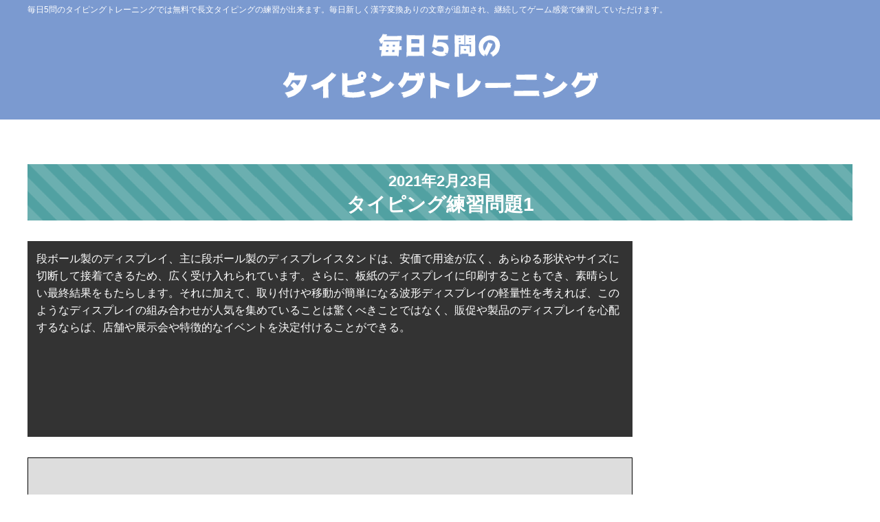

--- FILE ---
content_type: text/html; charset=UTF-8
request_url: https://typing-training.net/20210223/
body_size: 3860
content:
<!DOCTYPE HTML>
<html lang="ja">
<head>
<meta charset="utf-8">
<title>2021年2月23日の練習問題1｜毎日5問の漢字変換ありのタイピングトレーニング</title>
<meta name="Description" content="毎日5問のタイピングトレーニングでは無料でタイピングのキーボード練習が出来ます。毎日新しく5問の問題が追加されますので継続してゲーム感覚で練習していただけます。">
<link href="/css/common.css?5" rel="stylesheet">
<link href="/css/top.css?3" rel="stylesheet">
<script async src="https://pagead2.googlesyndication.com/pagead/js/adsbygoogle.js?client=ca-pub-7762045049792715" crossorigin="anonymous"></script>
<script src="https://ajax.googleapis.com/ajax/libs/jquery/3.2.1/jquery.min.js"></script>
<script src="/js/top.js?4"></script>
<script src="/js/rank_display.js"></script>
<script async src="https://securepubads.g.doubleclick.net/tag/js/gpt.js"></script>
<script>
let adSlot1;
window.googletag = window.googletag || {cmd: []};
googletag.cmd.push(function() {
    let mapping = googletag.sizeMapping().
        addSize([1000, 0], ['fluid',[300, 600],[300, 250],[160, 600],[300, 250],[120, 600]]).
        addSize([930, 0], ['fluid',[930, 180],[750, 300],[750, 200],[750, 100],[728, 90]]).
        addSize([750, 0], ['fluid',[750, 300],[750, 200],[750, 100],[728, 90]]).
		addSize([728, 0], ['fluid',[728, 90],[468, 60],[320, 100]]).
		addSize([468, 0], ['fluid',[468, 60]]).
		addSize([0, 0], ['fluid',[320, 100],[300, 75],[320, 50]]).
		build();
    adSlot1 = googletag.defineSlot('/21929583105/typing_pc_right', ["fluid",[300, 600],[160, 600],[300, 250],[120, 600]], 'div-gpt-ad-1743728412985-0').defineSizeMapping(mapping).addService(googletag.pubads());
    googletag.pubads().enableSingleRequest();
    googletag.enableServices();
});
function refreshFirstSlot() {
    googletag.cmd.push(() => {
        googletag.pubads().refresh([adSlot1]);
    });
}
</script>
</head>
<body>
<header>
    <div class="inner">
		<p>毎日5問のタイピングトレーニングでは無料で長文タイピングの練習が出来ます。毎日新しく漢字変換ありの文章が追加され、継続してゲーム感覚で練習していただけます。</p>
        <h1><a href="/"><img src="/img/common/logo.png" width="459" height="95" alt="毎日5問の長文タイピングトレーニング"/></a></h1>
    </div>
</header>
<div id="content">
	<h2 itemscope itemtype="http://schema.org/WebPage"><span itemprop="datePublished" content="20210223 T000000+0900">2021年2月23日</span><br>タイピング練習問題1</h2>
	<aside>
		<div id="sense">
			<!-- /21929583105/typing_pc_right -->
            <div id='div-gpt-ad-1743728412985-0' style='min-width: 300px; min-height: 100px;'>
              <script>
                  googletag.cmd.push(function() { googletag.display('div-gpt-ad-1743728412985-0'); });
                  setInterval(refreshFirstSlot, 300000);
              </script>
            </div>
		</div>
	</aside>
	<main id="game_area">
		<div id="question_area">
			<div>
				<article oncopy="return false">段ボール製のディスプレイ、主に段ボール製のディスプレイスタンドは、安価で用途が広く、あらゆる形状やサイズに切断して接着できるため、広く受け入れられています。さらに、板紙のディスプレイに印刷することもでき、素晴らしい最終結果をもたらします。それに加えて、取り付けや移動が簡単になる波形ディスプレイの軽量性を考えれば、このようなディスプレイの組み合わせが人気を集めていることは驚くべきことではなく、販促や製品のディスプレイを心配するならば、店舗や展示会や特徴的なイベントを決定付けることができる。</article>
				<div></div>
			</div>
		</div>
		<div id="enter_area">
			<p id="timer"></p>
			<textarea disabled onpaste="return false" autocomplete="off" type="text" inputmode="text"></textarea>
			<p id="start"><input type="email" name="n" maxlength="10" placeholder="ニックネーム(半角英数字4～10文字)" value="" inputmode="email" formnovalidate><span id="start_button">タイピングスタート</span></p>
		</div>
		<p class="attention">※練習用テキストは自動生成されており文章の内容に意味はございません。</p>
		<input type="hidden" value="202102230" id="q_id">
	</main>
	<h3 id="typing_ranking_list_h">2021年2月23日練習問題1のランキング</h3>
	<ul id="typing_ranking_list"><li>1位：1分9秒 amum</li><li class="same">1位：1分9秒 No Name</li><li>3位：1分13秒 RINADESU</li><li>4位：1分16秒 77778</li><li>5位：1分18秒 rumu</li><li class="same">5位：1分18秒 No Name</li><li>7位：1分21秒 No Name</li><li>8位：1分23秒 arigatou</li><li>9位：1分27秒 No Name</li><li>10位：1分28秒 No Name</li><li>11位：1分30秒 JUJU</li><li class="same">11位：1分30秒 No Name</li><li>13位：1分31秒 adddd</li><li>14位：1分32秒 kikushima</li><li>15位：1分34秒 mosu</li><li>16位：1分35秒 marumaru</li><li class="same">16位：1分35秒 coron</li><li>18位：1分36秒 Lua1020</li><li>19位：1分37秒 mimiok</li><li class="same">19位：1分37秒 No Name</li></ul>
	<p id="typing_lower_ranking_display">21位以下を表示する</p><ul id="typing_lower_ranking_list"><li>21位：1分38秒 OeringiiiO</li><li class="same">21位：1分38秒 No Name</li><li>23位：1分39秒 No Name</li><li>24位：1分43秒 typing</li><li class="same">24位：1分43秒 No Name</li><li>26位：1分46秒 No Name</li><li>27位：1分47秒 KYOROCHAN</li><li class="same">27位：1分47秒 JAXX</li><li class="same">28位：1分47秒 1004262911</li><li class="same">29位：1分47秒 takatomo</li><li>31位：1分49秒 No Name</li><li>32位：1分50秒 avokado</li><li class="same">32位：1分50秒 No Name</li><li>34位：1分51秒 kurutya</li><li class="same">34位：1分51秒 kkmm</li><li class="same">35位：1分51秒 No Name</li><li>37位：1分52秒 No Name</li><li>38位：1分53秒 daradara</li><li>39位：1分54秒 No Name</li><li>40位：1分55秒 No Name</li><li>41位：1分56秒 ckck</li><li class="same">41位：1分56秒 No Name</li><li>43位：1分57秒 0chin</li><li class="same">43位：1分57秒 Dolphin</li><li>45位：1分58秒 Moook</li><li class="same">45位：1分58秒 mocha</li><li class="same">46位：1分58秒 2629111004</li><li class="same">47位：1分58秒 UTADA777</li><li class="same">48位：1分58秒 No Name</li><li>50位：1分59秒 No Name</li><li>51位：2分0秒 No Name</li><li>52位：2分1秒 motoi</li><li class="same">52位：2分1秒 1004ama</li><li>54位：2分2秒 kkknnn</li><li class="same">54位：2分2秒 miwsay</li><li class="same">55位：2分2秒 No Name</li><li>57位：2分3秒 ochiviyan</li><li class="same">57位：2分3秒 No Name</li><li>59位：2分4秒 yuzulove</li><li class="same">59位：2分4秒 No Name</li><li>61位：2分5秒 islove</li><li>62位：2分7秒 No Name</li><li>63位：2分8秒 SEIZOU35</li><li class="same">63位：2分8秒 UKNgtC13</li><li>65位：2分9秒 mumumumu</li><li class="same">65位：2分9秒 No Name</li><li>67位：2分10秒 gachapin</li><li class="same">67位：2分10秒 toratyan</li><li class="same">68位：2分10秒 agepan</li><li class="same">69位：2分10秒 No Name</li><li>71位：2分11秒 No Name</li><li>72位：2分12秒 lkjh</li><li class="same">72位：2分12秒 No Name</li><li>74位：2分13秒 Sachiko</li><li>75位：2分14秒 eeeee0321</li><li class="same">75位：2分14秒 No Name</li><li>77位：2分15秒 No Name</li><li>78位：2分18秒 pppppppppp</li><li class="same">78位：2分18秒 No Name</li><li>80位：2分19秒 RENA</li><li class="same">80位：2分19秒 ABCBA</li><li>82位：2分21秒 yuuuuuuuun</li><li class="same">82位：2分21秒 tototo</li><li class="same">83位：2分21秒 soko</li><li class="same">84位：2分21秒 No Name</li><li>86位：2分22秒 shinobu</li><li class="same">86位：2分22秒 No Name</li><li>88位：2分23秒 masaton</li><li class="same">88位：2分23秒 No Name</li><li>90位：2分24秒 ojisan</li><li class="same">90位：2分24秒 AOYMAsan</li><li class="same">91位：2分24秒 No Name</li><li>93位：2分25秒 No Name</li><li>94位：2分26秒 yuuuuuk</li><li class="same">94位：2分26秒 No Name</li><li>96位：2分27秒 MARUKOMON</li><li>97位：2分28秒 riku</li><li>98位：2分30秒 ggasdg</li><li class="same">98位：2分30秒 No Name</li><li>100位：2分31秒 No Name</li></ul>	<h3 id="typing_list_h">2021年2月23日のタイピング練習問題一覧</h3>
	<ul id="typing_list">
		<li><a href="./">問題1</a></li>
		<li><a href="typing2.html">問題2</a></li>
		<li><a href="typing3.html">問題3</a></li>
		<li><a href="typing4.html">問題4</a></li>
		<li><a href="typing5.html">問題5</a></li>
	</ul>
	<div id="sense2">
		<!-- タイピングトレーニング -->
		<ins class="adsbygoogle sense2"
		 style="display:block"
		 data-ad-client="ca-pub-7762045049792715"
		 data-ad-slot="9378678417"
		 data-ad-format="auto"
		 data-full-width-responsive="true"></ins>
		<script>
			 (adsbygoogle = window.adsbygoogle || []).push({});
		</script>
	</div>
	<h3 id="typing_past_list_h">過去のタイピング練習問題</h3>
	<ul id="typing_past_list">
		<li><a href="/20260122/">2026年1月22日</a></li><li><a href="/20260121/">2026年1月21日</a></li><li><a href="/20260120/">2026年1月20日</a></li><li><a href="/20260119/">2026年1月19日</a></li><li><a href="/20260118/">2026年1月18日</a></li><li><a href="/20260117/">2026年1月17日</a></li><li><a href="/20260116/">2026年1月16日</a></li><li><a href="/20260115/">2026年1月15日</a></li><li><a href="/20260114/">2026年1月14日</a></li><li><a href="/20260113/">2026年1月13日</a></li>	</ul>
	<p id="past_more"><a href="/backnumber.php">バックナンバーはこちら＞＞</a></p>
</div>
<footer>
    <div class="inner">
    	<p><a href="/">HOME</a></p>
        <small>COPYRIGHT&copy; 毎日5問の長文タイピングトレーニング ALL RIGHTS RESERVED.</small>
    </div>
</footer>
<!-- Global site tag (gtag.js) - Google Analytics -->
<script async src="https://www.googletagmanager.com/gtag/js?id=G-Z3XCW5NGZ7"></script>
<script>
  window.dataLayer = window.dataLayer || [];
  function gtag(){dataLayer.push(arguments);}
  gtag('js', new Date());

  gtag('config', 'G-Z3XCW5NGZ7');
</script>
</body>
</html>

--- FILE ---
content_type: text/html; charset=utf-8
request_url: https://www.google.com/recaptcha/api2/aframe
body_size: 270
content:
<!DOCTYPE HTML><html><head><meta http-equiv="content-type" content="text/html; charset=UTF-8"></head><body><script nonce="YLdX65nQtAxAEXBqFFpZJQ">/** Anti-fraud and anti-abuse applications only. See google.com/recaptcha */ try{var clients={'sodar':'https://pagead2.googlesyndication.com/pagead/sodar?'};window.addEventListener("message",function(a){try{if(a.source===window.parent){var b=JSON.parse(a.data);var c=clients[b['id']];if(c){var d=document.createElement('img');d.src=c+b['params']+'&rc='+(localStorage.getItem("rc::a")?sessionStorage.getItem("rc::b"):"");window.document.body.appendChild(d);sessionStorage.setItem("rc::e",parseInt(sessionStorage.getItem("rc::e")||0)+1);localStorage.setItem("rc::h",'1769116235238');}}}catch(b){}});window.parent.postMessage("_grecaptcha_ready", "*");}catch(b){}</script></body></html>

--- FILE ---
content_type: text/css
request_url: https://typing-training.net/css/top.css?3
body_size: 1255
content:
@charset "utf-8";
#content aside {
	width: 300px;
	float: right;
}
#content aside #ranking {
	height: 250px;
	margin-top: 30px;
	background: #FFFFFF url(../img/top/finish_bg.png?1) no-repeat center center;
	background-size: 100% 100%;
}
#content aside #ranking > p {
	height: 35px;
	line-height: 35px;
	text-align: center;
	font-weight: bold;
	padding-top: 3px;
}
#content aside #ranking ul {
	/*display: flex;
	flex-direction: column;
	flex-wrap:wrap;*/
	height: 190px;
	overflow-y: scroll;
	padding: 0 10px;
	margin: 0 20px 0 40px;
}
#content aside #ranking ul li.same {
	padding-left: 2.55em;
}
#content #game_area {
	margin-bottom: 30px;
	width: calc(100% - 320px);
	float: left;
	font-size: 16px;
}
#content #game_area:after {
	content: "";
	display: block;
	clear: both;
}
#content #game_area #question_area {
	width: 100%;
}
#content #game_area #question_area > div {
	width: 100%;
	position: relative;
	min-height: 285px;
	background: #333333;
	color: #FFFFFF;
}
#content #game_area #question_area div article {
	position: relative;
	width: 100%;
	height: 100%;
	padding: 1.5%;
	z-index: 2;
}
#content #game_area #question_area > div article + div {
	position: absolute;
	top: 0;
	left: 0;
	right: 0;
	bottom: 0;
	width: 100%;
	height: 100%;
	margin: 0;
	padding: 1.5%;
	z-index: 1;
	color: #FFFFFF;
}
#content #game_area #question_area > div article + div pre {
	background-color: #DDDDDD;
	color: #DDDDDD;
	display: inline;
	white-space: pre-wrap;
}
#content #game_area #question_area > div article + div pre.err {
	background-color: #FF0000;
	color: #FF0000;
}
#content #game_area #question_area > div article + div span.err {
	background-color: #FF0000;
	color: #FF0000;
}
#content #game_area #question_area > div article + div span {
	background-color: #DDDDDD;
	color: #DDDDDD;
}
#content #game_area #enter_area {
	width: 100%;
	position: relative;
}
#content #game_area #enter_area #timer {
	height: 30px;
	padding-top: 10px;
	line-height: 1;
	color: #FF0000;
	font-weight: bold;
}
#content #game_area #enter_area #timer .attention {
	color: #333333;
}
#content #game_area #enter_area textarea {
	width: 100%;
	padding: 1.5%;
	min-height: 285px;
	overflow: visible;
	border: solid 1px #000000;
	line-height: 1.6;
	vertical-align: top;
	font-size: 16px;
	background: #DDDDDD;
	ime-mode: active;
}
#content #game_area #enter_area #rule {
	position: absolute;
	top: 50px;
	left: 0;
	right: 0;
	margin: auto;
	width: 70%;
	text-align: center;
}
#content #game_area #enter_area #start {
	position: absolute;
	top: 0;
	left: 0;
	right: 0;
	bottom: 0;
	margin: auto;
	width: 50%;
	height: 130px;
}
#content #game_area #enter_area #start span {
	display: block;
	width: 100%;
	height: 60px;
	line-height: 60px;
	color: #FFFFFF;
	font-size: 24px;
	background: #0066CC;
	text-align: center;
	cursor: pointer;
	transition: filter 0.3s;
}
#content #game_area #enter_area #start span:hover {
	filter: brightness(1.3);
}
#content #game_area #enter_area #start input {
	width: 100%;
	height: 60px;
	line-height: 60px;
	border: solid 2px #0066CC;
	text-align: center;
	font-size: 18px;
	margin-bottom: 10px;
	ime-mode: disabled;
}
#content #game_area > .attention {
	font-size: 12px;
	text-align: right;
	margin-top: 5px;
	color: #666666;
}
#finish_screen {
	position: fixed;
	top: 0;
	left: 0;
	right: 0;
	bottom: 0;
	background: rgba(0,0,0,0.8);
	opacity: 0;
	z-index: 100;
}
#finish_screen #finish {
	position: absolute;
	top: 0;
	left: 0;
	right: 0;
	bottom: 0;
	width: 600px;
	height: 600px;
	margin: auto;
	background: #FFFFFF url(../img/top/finish_bg.png?1) no-repeat center center;
	padding: 40px 40px 40px 45px;
	font-size: 24px;
}
#finish_screen #finish > p:nth-of-type(1) {
	font-size: 46px;
	font-weight: bold;
	text-align: center;
	color: #FF6666;
	margin: 0 0 20px 10px;
}
#finish_screen #finish p:nth-of-type(2) span,
#finish_screen #finish p:nth-of-type(3) span,
#finish_screen #finish #your_rank span { 
	color: #3333FF;
	font-weight: bold;
}
#finish_screen #finish #new_record {
	color: #FF3333;
	animation: Flash 2s infinite;
}
@keyframes Flash{
  50%{
    opacity: 0;
  }
}
#finish_screen #finish .ranking {
	position: absolute;
	left: 50%;
	bottom: 60px;
	width: 300px;
	margin-left: -150px;
}
#finish_screen #finish .ranking p {
	text-align: center;
	font-size: 22px;
	font-weight: bold;
	color: #FF3333;
}
#finish_screen #finish .ranking ul {
	border: double 5px #B2A596;
	padding: 7px 10px 7px 25px;
	width: 100%;
	height: 230px;
	margin: 0 auto;
	overflow: auto;
	font-size: 16px;
}
#finish_screen #finish .ranking ul li.same {
	padding-left: 2.55em;
}
#finish_screen #finish .close {
	color: #FFFFFF;
	font-size: 48px;
	font-weight: bold;
	line-height: 1;
	position: absolute;
	right: -5px;
	top: -50px;
	cursor: pointer;
}



@media screen and (max-width: 1000px) {
#content aside {
	width: 100%;
	float: none;
}
#content #game_area {
	width: 100%;
	float: none;
}
}